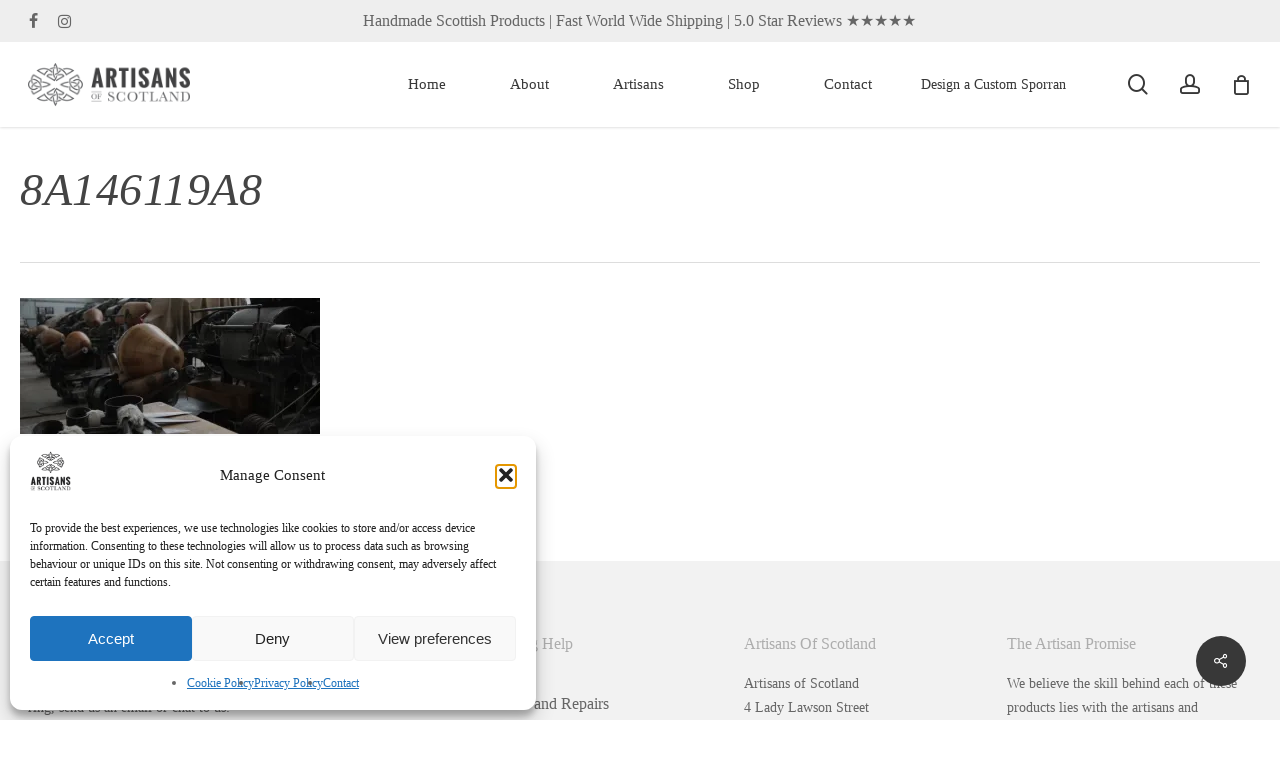

--- FILE ---
content_type: text/css
request_url: https://www.artisansofscotland.com/wp-content/themes/salient-child/style.css?ver=18.0.2
body_size: 231
content:
/*
 Theme Name:   salient-child
 Theme URI:    http://example.com/twenty-fifteen-child/
 Description:  Salient Child Theme
 Author:       Ben Beaumont
 Author URI:   http://example.com
 Template:     salient
 Version:      1.0.0    
 Text Domain:  salient-child
*/
html{}
  
.embed-container {
  position: relative;
  padding-bottom: 56.25%; /* 16/9 ratio */
  padding-top: 30px; /* IE6 workaround*/
  height: 0;
  overflow: hidden;
  margin-bottom: 25px;
}

.embed-container iframe, .embed-container object, .embed-container embed {
  position: absolute;
  top: 0;
  left: 0;
  width: 100%;
  height: 100%;
}
  
.woocommerce-product-search label{display: none}
.woocommerce-product-search .search-field{margin-bottom: 5px}
.woocommerce-product-search input:nth-of-type(2){float: right}

#header-outer.transparent{
  text-shadow: 1px 1px 1px rgba(0,0,0,1);
}

.single-product-summary ul{
  padding-left: 30px;
}

.mg-brand-wrapper-product{
   display:block;
   margin-bottom:15px;
}

#shop-banner{
  padding: 20px 20px 25px 20px;
  background-color: #eaeaea;
  margin: 15px 0;
}

#shop-banner .button a{
  padding: 10px;
  border-radius:3px;
  background-color: #777777;
  color: #ffffff;
}

#shop-banner h2{
  margin-bottom:0;
}

#shop-banner img{
  float:left;
  margin-right: 20px;
  width: 150px;
  height: auto;
}

#woo_artisan_tab h2{
  border-bottom: 1px solid rgba(0,0,0,0.1);
  margin-bottom: 25px;
}

#woo_artisan_tab .maker img{
  width: 40%;
  float: left;
  margin: 0 15px 10px 0;
}

#woo_artisan_tab .why-holder{
  display: flex;
	justify-content: space-between;
  text-align: center;
}

#woo_artisan_tab .why-holder col{
  width:30%;
}

#woo_artisan_tab .reviews{
  display: flex;
	flex-wrap: wrap;
}

#woo_artisan_tab .reviews .review{
  padding: 20px;
  border: 1px solid rgba(150,150,150,.2);
  text-align: center;
  margin-right: 0.5%;
  margin-bottom: 0.5%;
  width: 33%;
}

#woo_artisan_tab .reviews .review:nth-of-type(3n){
  margin-right: 0;
}

#woo_artisan_tab .reviews .review h3{
  margin-bottom: 0px;
}

#woo_artisan_tab .reviews .review p{
  padding-bottom:10px;
}

#woo_artisan_tab .reviews .review p:first-of-type{
  font-size: 0.8em;
}

#woo_artisan_tab .reviews .review img{
  width:75px;
}

.cart_extra{
}

#laser_etching{
}
